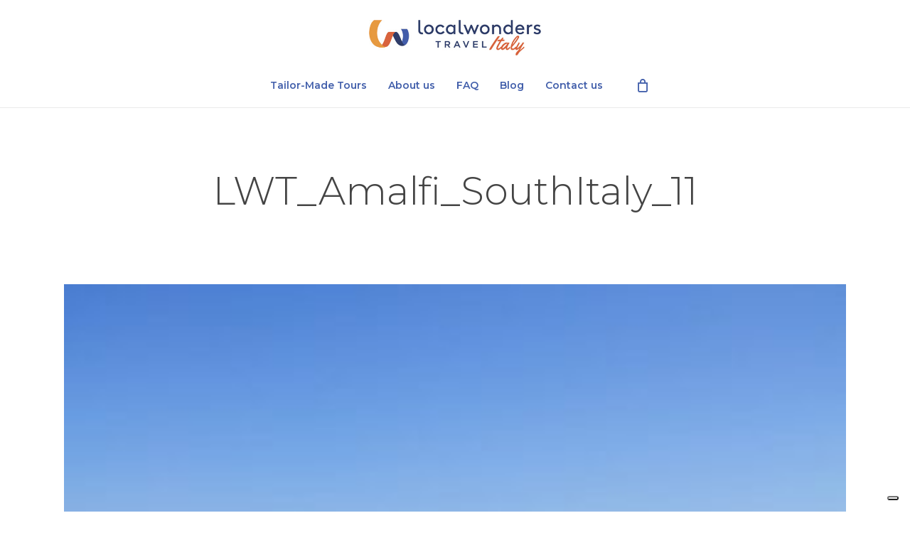

--- FILE ---
content_type: text/html; charset=utf-8
request_url: https://www.google.com/recaptcha/api2/anchor?ar=1&k=6Lc93IoUAAAAAMlMxCrcfcWVBpqgYKgVch-WVIkf&co=aHR0cHM6Ly9sb2NhbHdvbmRlcnN0cmF2ZWwuY29tOjQ0Mw..&hl=en&v=PoyoqOPhxBO7pBk68S4YbpHZ&size=invisible&anchor-ms=20000&execute-ms=30000&cb=ickl31kn28xf
body_size: 48686
content:
<!DOCTYPE HTML><html dir="ltr" lang="en"><head><meta http-equiv="Content-Type" content="text/html; charset=UTF-8">
<meta http-equiv="X-UA-Compatible" content="IE=edge">
<title>reCAPTCHA</title>
<style type="text/css">
/* cyrillic-ext */
@font-face {
  font-family: 'Roboto';
  font-style: normal;
  font-weight: 400;
  font-stretch: 100%;
  src: url(//fonts.gstatic.com/s/roboto/v48/KFO7CnqEu92Fr1ME7kSn66aGLdTylUAMa3GUBHMdazTgWw.woff2) format('woff2');
  unicode-range: U+0460-052F, U+1C80-1C8A, U+20B4, U+2DE0-2DFF, U+A640-A69F, U+FE2E-FE2F;
}
/* cyrillic */
@font-face {
  font-family: 'Roboto';
  font-style: normal;
  font-weight: 400;
  font-stretch: 100%;
  src: url(//fonts.gstatic.com/s/roboto/v48/KFO7CnqEu92Fr1ME7kSn66aGLdTylUAMa3iUBHMdazTgWw.woff2) format('woff2');
  unicode-range: U+0301, U+0400-045F, U+0490-0491, U+04B0-04B1, U+2116;
}
/* greek-ext */
@font-face {
  font-family: 'Roboto';
  font-style: normal;
  font-weight: 400;
  font-stretch: 100%;
  src: url(//fonts.gstatic.com/s/roboto/v48/KFO7CnqEu92Fr1ME7kSn66aGLdTylUAMa3CUBHMdazTgWw.woff2) format('woff2');
  unicode-range: U+1F00-1FFF;
}
/* greek */
@font-face {
  font-family: 'Roboto';
  font-style: normal;
  font-weight: 400;
  font-stretch: 100%;
  src: url(//fonts.gstatic.com/s/roboto/v48/KFO7CnqEu92Fr1ME7kSn66aGLdTylUAMa3-UBHMdazTgWw.woff2) format('woff2');
  unicode-range: U+0370-0377, U+037A-037F, U+0384-038A, U+038C, U+038E-03A1, U+03A3-03FF;
}
/* math */
@font-face {
  font-family: 'Roboto';
  font-style: normal;
  font-weight: 400;
  font-stretch: 100%;
  src: url(//fonts.gstatic.com/s/roboto/v48/KFO7CnqEu92Fr1ME7kSn66aGLdTylUAMawCUBHMdazTgWw.woff2) format('woff2');
  unicode-range: U+0302-0303, U+0305, U+0307-0308, U+0310, U+0312, U+0315, U+031A, U+0326-0327, U+032C, U+032F-0330, U+0332-0333, U+0338, U+033A, U+0346, U+034D, U+0391-03A1, U+03A3-03A9, U+03B1-03C9, U+03D1, U+03D5-03D6, U+03F0-03F1, U+03F4-03F5, U+2016-2017, U+2034-2038, U+203C, U+2040, U+2043, U+2047, U+2050, U+2057, U+205F, U+2070-2071, U+2074-208E, U+2090-209C, U+20D0-20DC, U+20E1, U+20E5-20EF, U+2100-2112, U+2114-2115, U+2117-2121, U+2123-214F, U+2190, U+2192, U+2194-21AE, U+21B0-21E5, U+21F1-21F2, U+21F4-2211, U+2213-2214, U+2216-22FF, U+2308-230B, U+2310, U+2319, U+231C-2321, U+2336-237A, U+237C, U+2395, U+239B-23B7, U+23D0, U+23DC-23E1, U+2474-2475, U+25AF, U+25B3, U+25B7, U+25BD, U+25C1, U+25CA, U+25CC, U+25FB, U+266D-266F, U+27C0-27FF, U+2900-2AFF, U+2B0E-2B11, U+2B30-2B4C, U+2BFE, U+3030, U+FF5B, U+FF5D, U+1D400-1D7FF, U+1EE00-1EEFF;
}
/* symbols */
@font-face {
  font-family: 'Roboto';
  font-style: normal;
  font-weight: 400;
  font-stretch: 100%;
  src: url(//fonts.gstatic.com/s/roboto/v48/KFO7CnqEu92Fr1ME7kSn66aGLdTylUAMaxKUBHMdazTgWw.woff2) format('woff2');
  unicode-range: U+0001-000C, U+000E-001F, U+007F-009F, U+20DD-20E0, U+20E2-20E4, U+2150-218F, U+2190, U+2192, U+2194-2199, U+21AF, U+21E6-21F0, U+21F3, U+2218-2219, U+2299, U+22C4-22C6, U+2300-243F, U+2440-244A, U+2460-24FF, U+25A0-27BF, U+2800-28FF, U+2921-2922, U+2981, U+29BF, U+29EB, U+2B00-2BFF, U+4DC0-4DFF, U+FFF9-FFFB, U+10140-1018E, U+10190-1019C, U+101A0, U+101D0-101FD, U+102E0-102FB, U+10E60-10E7E, U+1D2C0-1D2D3, U+1D2E0-1D37F, U+1F000-1F0FF, U+1F100-1F1AD, U+1F1E6-1F1FF, U+1F30D-1F30F, U+1F315, U+1F31C, U+1F31E, U+1F320-1F32C, U+1F336, U+1F378, U+1F37D, U+1F382, U+1F393-1F39F, U+1F3A7-1F3A8, U+1F3AC-1F3AF, U+1F3C2, U+1F3C4-1F3C6, U+1F3CA-1F3CE, U+1F3D4-1F3E0, U+1F3ED, U+1F3F1-1F3F3, U+1F3F5-1F3F7, U+1F408, U+1F415, U+1F41F, U+1F426, U+1F43F, U+1F441-1F442, U+1F444, U+1F446-1F449, U+1F44C-1F44E, U+1F453, U+1F46A, U+1F47D, U+1F4A3, U+1F4B0, U+1F4B3, U+1F4B9, U+1F4BB, U+1F4BF, U+1F4C8-1F4CB, U+1F4D6, U+1F4DA, U+1F4DF, U+1F4E3-1F4E6, U+1F4EA-1F4ED, U+1F4F7, U+1F4F9-1F4FB, U+1F4FD-1F4FE, U+1F503, U+1F507-1F50B, U+1F50D, U+1F512-1F513, U+1F53E-1F54A, U+1F54F-1F5FA, U+1F610, U+1F650-1F67F, U+1F687, U+1F68D, U+1F691, U+1F694, U+1F698, U+1F6AD, U+1F6B2, U+1F6B9-1F6BA, U+1F6BC, U+1F6C6-1F6CF, U+1F6D3-1F6D7, U+1F6E0-1F6EA, U+1F6F0-1F6F3, U+1F6F7-1F6FC, U+1F700-1F7FF, U+1F800-1F80B, U+1F810-1F847, U+1F850-1F859, U+1F860-1F887, U+1F890-1F8AD, U+1F8B0-1F8BB, U+1F8C0-1F8C1, U+1F900-1F90B, U+1F93B, U+1F946, U+1F984, U+1F996, U+1F9E9, U+1FA00-1FA6F, U+1FA70-1FA7C, U+1FA80-1FA89, U+1FA8F-1FAC6, U+1FACE-1FADC, U+1FADF-1FAE9, U+1FAF0-1FAF8, U+1FB00-1FBFF;
}
/* vietnamese */
@font-face {
  font-family: 'Roboto';
  font-style: normal;
  font-weight: 400;
  font-stretch: 100%;
  src: url(//fonts.gstatic.com/s/roboto/v48/KFO7CnqEu92Fr1ME7kSn66aGLdTylUAMa3OUBHMdazTgWw.woff2) format('woff2');
  unicode-range: U+0102-0103, U+0110-0111, U+0128-0129, U+0168-0169, U+01A0-01A1, U+01AF-01B0, U+0300-0301, U+0303-0304, U+0308-0309, U+0323, U+0329, U+1EA0-1EF9, U+20AB;
}
/* latin-ext */
@font-face {
  font-family: 'Roboto';
  font-style: normal;
  font-weight: 400;
  font-stretch: 100%;
  src: url(//fonts.gstatic.com/s/roboto/v48/KFO7CnqEu92Fr1ME7kSn66aGLdTylUAMa3KUBHMdazTgWw.woff2) format('woff2');
  unicode-range: U+0100-02BA, U+02BD-02C5, U+02C7-02CC, U+02CE-02D7, U+02DD-02FF, U+0304, U+0308, U+0329, U+1D00-1DBF, U+1E00-1E9F, U+1EF2-1EFF, U+2020, U+20A0-20AB, U+20AD-20C0, U+2113, U+2C60-2C7F, U+A720-A7FF;
}
/* latin */
@font-face {
  font-family: 'Roboto';
  font-style: normal;
  font-weight: 400;
  font-stretch: 100%;
  src: url(//fonts.gstatic.com/s/roboto/v48/KFO7CnqEu92Fr1ME7kSn66aGLdTylUAMa3yUBHMdazQ.woff2) format('woff2');
  unicode-range: U+0000-00FF, U+0131, U+0152-0153, U+02BB-02BC, U+02C6, U+02DA, U+02DC, U+0304, U+0308, U+0329, U+2000-206F, U+20AC, U+2122, U+2191, U+2193, U+2212, U+2215, U+FEFF, U+FFFD;
}
/* cyrillic-ext */
@font-face {
  font-family: 'Roboto';
  font-style: normal;
  font-weight: 500;
  font-stretch: 100%;
  src: url(//fonts.gstatic.com/s/roboto/v48/KFO7CnqEu92Fr1ME7kSn66aGLdTylUAMa3GUBHMdazTgWw.woff2) format('woff2');
  unicode-range: U+0460-052F, U+1C80-1C8A, U+20B4, U+2DE0-2DFF, U+A640-A69F, U+FE2E-FE2F;
}
/* cyrillic */
@font-face {
  font-family: 'Roboto';
  font-style: normal;
  font-weight: 500;
  font-stretch: 100%;
  src: url(//fonts.gstatic.com/s/roboto/v48/KFO7CnqEu92Fr1ME7kSn66aGLdTylUAMa3iUBHMdazTgWw.woff2) format('woff2');
  unicode-range: U+0301, U+0400-045F, U+0490-0491, U+04B0-04B1, U+2116;
}
/* greek-ext */
@font-face {
  font-family: 'Roboto';
  font-style: normal;
  font-weight: 500;
  font-stretch: 100%;
  src: url(//fonts.gstatic.com/s/roboto/v48/KFO7CnqEu92Fr1ME7kSn66aGLdTylUAMa3CUBHMdazTgWw.woff2) format('woff2');
  unicode-range: U+1F00-1FFF;
}
/* greek */
@font-face {
  font-family: 'Roboto';
  font-style: normal;
  font-weight: 500;
  font-stretch: 100%;
  src: url(//fonts.gstatic.com/s/roboto/v48/KFO7CnqEu92Fr1ME7kSn66aGLdTylUAMa3-UBHMdazTgWw.woff2) format('woff2');
  unicode-range: U+0370-0377, U+037A-037F, U+0384-038A, U+038C, U+038E-03A1, U+03A3-03FF;
}
/* math */
@font-face {
  font-family: 'Roboto';
  font-style: normal;
  font-weight: 500;
  font-stretch: 100%;
  src: url(//fonts.gstatic.com/s/roboto/v48/KFO7CnqEu92Fr1ME7kSn66aGLdTylUAMawCUBHMdazTgWw.woff2) format('woff2');
  unicode-range: U+0302-0303, U+0305, U+0307-0308, U+0310, U+0312, U+0315, U+031A, U+0326-0327, U+032C, U+032F-0330, U+0332-0333, U+0338, U+033A, U+0346, U+034D, U+0391-03A1, U+03A3-03A9, U+03B1-03C9, U+03D1, U+03D5-03D6, U+03F0-03F1, U+03F4-03F5, U+2016-2017, U+2034-2038, U+203C, U+2040, U+2043, U+2047, U+2050, U+2057, U+205F, U+2070-2071, U+2074-208E, U+2090-209C, U+20D0-20DC, U+20E1, U+20E5-20EF, U+2100-2112, U+2114-2115, U+2117-2121, U+2123-214F, U+2190, U+2192, U+2194-21AE, U+21B0-21E5, U+21F1-21F2, U+21F4-2211, U+2213-2214, U+2216-22FF, U+2308-230B, U+2310, U+2319, U+231C-2321, U+2336-237A, U+237C, U+2395, U+239B-23B7, U+23D0, U+23DC-23E1, U+2474-2475, U+25AF, U+25B3, U+25B7, U+25BD, U+25C1, U+25CA, U+25CC, U+25FB, U+266D-266F, U+27C0-27FF, U+2900-2AFF, U+2B0E-2B11, U+2B30-2B4C, U+2BFE, U+3030, U+FF5B, U+FF5D, U+1D400-1D7FF, U+1EE00-1EEFF;
}
/* symbols */
@font-face {
  font-family: 'Roboto';
  font-style: normal;
  font-weight: 500;
  font-stretch: 100%;
  src: url(//fonts.gstatic.com/s/roboto/v48/KFO7CnqEu92Fr1ME7kSn66aGLdTylUAMaxKUBHMdazTgWw.woff2) format('woff2');
  unicode-range: U+0001-000C, U+000E-001F, U+007F-009F, U+20DD-20E0, U+20E2-20E4, U+2150-218F, U+2190, U+2192, U+2194-2199, U+21AF, U+21E6-21F0, U+21F3, U+2218-2219, U+2299, U+22C4-22C6, U+2300-243F, U+2440-244A, U+2460-24FF, U+25A0-27BF, U+2800-28FF, U+2921-2922, U+2981, U+29BF, U+29EB, U+2B00-2BFF, U+4DC0-4DFF, U+FFF9-FFFB, U+10140-1018E, U+10190-1019C, U+101A0, U+101D0-101FD, U+102E0-102FB, U+10E60-10E7E, U+1D2C0-1D2D3, U+1D2E0-1D37F, U+1F000-1F0FF, U+1F100-1F1AD, U+1F1E6-1F1FF, U+1F30D-1F30F, U+1F315, U+1F31C, U+1F31E, U+1F320-1F32C, U+1F336, U+1F378, U+1F37D, U+1F382, U+1F393-1F39F, U+1F3A7-1F3A8, U+1F3AC-1F3AF, U+1F3C2, U+1F3C4-1F3C6, U+1F3CA-1F3CE, U+1F3D4-1F3E0, U+1F3ED, U+1F3F1-1F3F3, U+1F3F5-1F3F7, U+1F408, U+1F415, U+1F41F, U+1F426, U+1F43F, U+1F441-1F442, U+1F444, U+1F446-1F449, U+1F44C-1F44E, U+1F453, U+1F46A, U+1F47D, U+1F4A3, U+1F4B0, U+1F4B3, U+1F4B9, U+1F4BB, U+1F4BF, U+1F4C8-1F4CB, U+1F4D6, U+1F4DA, U+1F4DF, U+1F4E3-1F4E6, U+1F4EA-1F4ED, U+1F4F7, U+1F4F9-1F4FB, U+1F4FD-1F4FE, U+1F503, U+1F507-1F50B, U+1F50D, U+1F512-1F513, U+1F53E-1F54A, U+1F54F-1F5FA, U+1F610, U+1F650-1F67F, U+1F687, U+1F68D, U+1F691, U+1F694, U+1F698, U+1F6AD, U+1F6B2, U+1F6B9-1F6BA, U+1F6BC, U+1F6C6-1F6CF, U+1F6D3-1F6D7, U+1F6E0-1F6EA, U+1F6F0-1F6F3, U+1F6F7-1F6FC, U+1F700-1F7FF, U+1F800-1F80B, U+1F810-1F847, U+1F850-1F859, U+1F860-1F887, U+1F890-1F8AD, U+1F8B0-1F8BB, U+1F8C0-1F8C1, U+1F900-1F90B, U+1F93B, U+1F946, U+1F984, U+1F996, U+1F9E9, U+1FA00-1FA6F, U+1FA70-1FA7C, U+1FA80-1FA89, U+1FA8F-1FAC6, U+1FACE-1FADC, U+1FADF-1FAE9, U+1FAF0-1FAF8, U+1FB00-1FBFF;
}
/* vietnamese */
@font-face {
  font-family: 'Roboto';
  font-style: normal;
  font-weight: 500;
  font-stretch: 100%;
  src: url(//fonts.gstatic.com/s/roboto/v48/KFO7CnqEu92Fr1ME7kSn66aGLdTylUAMa3OUBHMdazTgWw.woff2) format('woff2');
  unicode-range: U+0102-0103, U+0110-0111, U+0128-0129, U+0168-0169, U+01A0-01A1, U+01AF-01B0, U+0300-0301, U+0303-0304, U+0308-0309, U+0323, U+0329, U+1EA0-1EF9, U+20AB;
}
/* latin-ext */
@font-face {
  font-family: 'Roboto';
  font-style: normal;
  font-weight: 500;
  font-stretch: 100%;
  src: url(//fonts.gstatic.com/s/roboto/v48/KFO7CnqEu92Fr1ME7kSn66aGLdTylUAMa3KUBHMdazTgWw.woff2) format('woff2');
  unicode-range: U+0100-02BA, U+02BD-02C5, U+02C7-02CC, U+02CE-02D7, U+02DD-02FF, U+0304, U+0308, U+0329, U+1D00-1DBF, U+1E00-1E9F, U+1EF2-1EFF, U+2020, U+20A0-20AB, U+20AD-20C0, U+2113, U+2C60-2C7F, U+A720-A7FF;
}
/* latin */
@font-face {
  font-family: 'Roboto';
  font-style: normal;
  font-weight: 500;
  font-stretch: 100%;
  src: url(//fonts.gstatic.com/s/roboto/v48/KFO7CnqEu92Fr1ME7kSn66aGLdTylUAMa3yUBHMdazQ.woff2) format('woff2');
  unicode-range: U+0000-00FF, U+0131, U+0152-0153, U+02BB-02BC, U+02C6, U+02DA, U+02DC, U+0304, U+0308, U+0329, U+2000-206F, U+20AC, U+2122, U+2191, U+2193, U+2212, U+2215, U+FEFF, U+FFFD;
}
/* cyrillic-ext */
@font-face {
  font-family: 'Roboto';
  font-style: normal;
  font-weight: 900;
  font-stretch: 100%;
  src: url(//fonts.gstatic.com/s/roboto/v48/KFO7CnqEu92Fr1ME7kSn66aGLdTylUAMa3GUBHMdazTgWw.woff2) format('woff2');
  unicode-range: U+0460-052F, U+1C80-1C8A, U+20B4, U+2DE0-2DFF, U+A640-A69F, U+FE2E-FE2F;
}
/* cyrillic */
@font-face {
  font-family: 'Roboto';
  font-style: normal;
  font-weight: 900;
  font-stretch: 100%;
  src: url(//fonts.gstatic.com/s/roboto/v48/KFO7CnqEu92Fr1ME7kSn66aGLdTylUAMa3iUBHMdazTgWw.woff2) format('woff2');
  unicode-range: U+0301, U+0400-045F, U+0490-0491, U+04B0-04B1, U+2116;
}
/* greek-ext */
@font-face {
  font-family: 'Roboto';
  font-style: normal;
  font-weight: 900;
  font-stretch: 100%;
  src: url(//fonts.gstatic.com/s/roboto/v48/KFO7CnqEu92Fr1ME7kSn66aGLdTylUAMa3CUBHMdazTgWw.woff2) format('woff2');
  unicode-range: U+1F00-1FFF;
}
/* greek */
@font-face {
  font-family: 'Roboto';
  font-style: normal;
  font-weight: 900;
  font-stretch: 100%;
  src: url(//fonts.gstatic.com/s/roboto/v48/KFO7CnqEu92Fr1ME7kSn66aGLdTylUAMa3-UBHMdazTgWw.woff2) format('woff2');
  unicode-range: U+0370-0377, U+037A-037F, U+0384-038A, U+038C, U+038E-03A1, U+03A3-03FF;
}
/* math */
@font-face {
  font-family: 'Roboto';
  font-style: normal;
  font-weight: 900;
  font-stretch: 100%;
  src: url(//fonts.gstatic.com/s/roboto/v48/KFO7CnqEu92Fr1ME7kSn66aGLdTylUAMawCUBHMdazTgWw.woff2) format('woff2');
  unicode-range: U+0302-0303, U+0305, U+0307-0308, U+0310, U+0312, U+0315, U+031A, U+0326-0327, U+032C, U+032F-0330, U+0332-0333, U+0338, U+033A, U+0346, U+034D, U+0391-03A1, U+03A3-03A9, U+03B1-03C9, U+03D1, U+03D5-03D6, U+03F0-03F1, U+03F4-03F5, U+2016-2017, U+2034-2038, U+203C, U+2040, U+2043, U+2047, U+2050, U+2057, U+205F, U+2070-2071, U+2074-208E, U+2090-209C, U+20D0-20DC, U+20E1, U+20E5-20EF, U+2100-2112, U+2114-2115, U+2117-2121, U+2123-214F, U+2190, U+2192, U+2194-21AE, U+21B0-21E5, U+21F1-21F2, U+21F4-2211, U+2213-2214, U+2216-22FF, U+2308-230B, U+2310, U+2319, U+231C-2321, U+2336-237A, U+237C, U+2395, U+239B-23B7, U+23D0, U+23DC-23E1, U+2474-2475, U+25AF, U+25B3, U+25B7, U+25BD, U+25C1, U+25CA, U+25CC, U+25FB, U+266D-266F, U+27C0-27FF, U+2900-2AFF, U+2B0E-2B11, U+2B30-2B4C, U+2BFE, U+3030, U+FF5B, U+FF5D, U+1D400-1D7FF, U+1EE00-1EEFF;
}
/* symbols */
@font-face {
  font-family: 'Roboto';
  font-style: normal;
  font-weight: 900;
  font-stretch: 100%;
  src: url(//fonts.gstatic.com/s/roboto/v48/KFO7CnqEu92Fr1ME7kSn66aGLdTylUAMaxKUBHMdazTgWw.woff2) format('woff2');
  unicode-range: U+0001-000C, U+000E-001F, U+007F-009F, U+20DD-20E0, U+20E2-20E4, U+2150-218F, U+2190, U+2192, U+2194-2199, U+21AF, U+21E6-21F0, U+21F3, U+2218-2219, U+2299, U+22C4-22C6, U+2300-243F, U+2440-244A, U+2460-24FF, U+25A0-27BF, U+2800-28FF, U+2921-2922, U+2981, U+29BF, U+29EB, U+2B00-2BFF, U+4DC0-4DFF, U+FFF9-FFFB, U+10140-1018E, U+10190-1019C, U+101A0, U+101D0-101FD, U+102E0-102FB, U+10E60-10E7E, U+1D2C0-1D2D3, U+1D2E0-1D37F, U+1F000-1F0FF, U+1F100-1F1AD, U+1F1E6-1F1FF, U+1F30D-1F30F, U+1F315, U+1F31C, U+1F31E, U+1F320-1F32C, U+1F336, U+1F378, U+1F37D, U+1F382, U+1F393-1F39F, U+1F3A7-1F3A8, U+1F3AC-1F3AF, U+1F3C2, U+1F3C4-1F3C6, U+1F3CA-1F3CE, U+1F3D4-1F3E0, U+1F3ED, U+1F3F1-1F3F3, U+1F3F5-1F3F7, U+1F408, U+1F415, U+1F41F, U+1F426, U+1F43F, U+1F441-1F442, U+1F444, U+1F446-1F449, U+1F44C-1F44E, U+1F453, U+1F46A, U+1F47D, U+1F4A3, U+1F4B0, U+1F4B3, U+1F4B9, U+1F4BB, U+1F4BF, U+1F4C8-1F4CB, U+1F4D6, U+1F4DA, U+1F4DF, U+1F4E3-1F4E6, U+1F4EA-1F4ED, U+1F4F7, U+1F4F9-1F4FB, U+1F4FD-1F4FE, U+1F503, U+1F507-1F50B, U+1F50D, U+1F512-1F513, U+1F53E-1F54A, U+1F54F-1F5FA, U+1F610, U+1F650-1F67F, U+1F687, U+1F68D, U+1F691, U+1F694, U+1F698, U+1F6AD, U+1F6B2, U+1F6B9-1F6BA, U+1F6BC, U+1F6C6-1F6CF, U+1F6D3-1F6D7, U+1F6E0-1F6EA, U+1F6F0-1F6F3, U+1F6F7-1F6FC, U+1F700-1F7FF, U+1F800-1F80B, U+1F810-1F847, U+1F850-1F859, U+1F860-1F887, U+1F890-1F8AD, U+1F8B0-1F8BB, U+1F8C0-1F8C1, U+1F900-1F90B, U+1F93B, U+1F946, U+1F984, U+1F996, U+1F9E9, U+1FA00-1FA6F, U+1FA70-1FA7C, U+1FA80-1FA89, U+1FA8F-1FAC6, U+1FACE-1FADC, U+1FADF-1FAE9, U+1FAF0-1FAF8, U+1FB00-1FBFF;
}
/* vietnamese */
@font-face {
  font-family: 'Roboto';
  font-style: normal;
  font-weight: 900;
  font-stretch: 100%;
  src: url(//fonts.gstatic.com/s/roboto/v48/KFO7CnqEu92Fr1ME7kSn66aGLdTylUAMa3OUBHMdazTgWw.woff2) format('woff2');
  unicode-range: U+0102-0103, U+0110-0111, U+0128-0129, U+0168-0169, U+01A0-01A1, U+01AF-01B0, U+0300-0301, U+0303-0304, U+0308-0309, U+0323, U+0329, U+1EA0-1EF9, U+20AB;
}
/* latin-ext */
@font-face {
  font-family: 'Roboto';
  font-style: normal;
  font-weight: 900;
  font-stretch: 100%;
  src: url(//fonts.gstatic.com/s/roboto/v48/KFO7CnqEu92Fr1ME7kSn66aGLdTylUAMa3KUBHMdazTgWw.woff2) format('woff2');
  unicode-range: U+0100-02BA, U+02BD-02C5, U+02C7-02CC, U+02CE-02D7, U+02DD-02FF, U+0304, U+0308, U+0329, U+1D00-1DBF, U+1E00-1E9F, U+1EF2-1EFF, U+2020, U+20A0-20AB, U+20AD-20C0, U+2113, U+2C60-2C7F, U+A720-A7FF;
}
/* latin */
@font-face {
  font-family: 'Roboto';
  font-style: normal;
  font-weight: 900;
  font-stretch: 100%;
  src: url(//fonts.gstatic.com/s/roboto/v48/KFO7CnqEu92Fr1ME7kSn66aGLdTylUAMa3yUBHMdazQ.woff2) format('woff2');
  unicode-range: U+0000-00FF, U+0131, U+0152-0153, U+02BB-02BC, U+02C6, U+02DA, U+02DC, U+0304, U+0308, U+0329, U+2000-206F, U+20AC, U+2122, U+2191, U+2193, U+2212, U+2215, U+FEFF, U+FFFD;
}

</style>
<link rel="stylesheet" type="text/css" href="https://www.gstatic.com/recaptcha/releases/PoyoqOPhxBO7pBk68S4YbpHZ/styles__ltr.css">
<script nonce="n5hnohX_cJFzOyDcTwUWhQ" type="text/javascript">window['__recaptcha_api'] = 'https://www.google.com/recaptcha/api2/';</script>
<script type="text/javascript" src="https://www.gstatic.com/recaptcha/releases/PoyoqOPhxBO7pBk68S4YbpHZ/recaptcha__en.js" nonce="n5hnohX_cJFzOyDcTwUWhQ">
      
    </script></head>
<body><div id="rc-anchor-alert" class="rc-anchor-alert"></div>
<input type="hidden" id="recaptcha-token" value="[base64]">
<script type="text/javascript" nonce="n5hnohX_cJFzOyDcTwUWhQ">
      recaptcha.anchor.Main.init("[\x22ainput\x22,[\x22bgdata\x22,\x22\x22,\[base64]/[base64]/[base64]/[base64]/[base64]/[base64]/[base64]/[base64]/[base64]/[base64]\\u003d\x22,\[base64]\x22,\x22wohtARDDkMKVIkBcw5DCgMKLbMOLGRnCjnTCvTM2T8K2QMOtT8O+B8OrZsORMcKSw6DCkh3DpE7DhsKCb27CvVfCtMKeYcKrwqzDkMOGw6Faw4jCvW01H27CusKiw7LDgTnDq8Kywo8RDcOKEMOje8KWw6Vnw47DonXDuH/Cvm3DjTTDlQvDtsOcwrxtw7TCtcOSwqRHwpZjwrs/wr8bw6fDgMKtSArDrgHCnT7Cj8OwesO/TcK7MMOYZ8OrEMKaOiZHXAHCp8KZD8OQwo0fLhILKcOxwqhNGcO1NcO+KsKlwpvDucO0wo8gXcOwDyrClCzDpkHCkmDCvEdhwrUSSU4qTMKqwqzDg2fDlgkJw5fCpGLDqMOye8K6wpdpwo/Dq8KPwqodwpnCrsKiw5x9w4Z2wobDtcOew5/CkzTDswrCi8ObWSTCnMKlMMOwwqHCg2zDkcKIw79pb8Ksw5UXE8OJSsKPwpYYE8Kew7PDm8O9SijCuFbDhUY8wqQkS1tsOwTDuUXCh8OoCxxfw5EcwrBlw6vDq8Kdw70aCMK5w45pwrQqwo3CoR/DrUnCrMK4w7DDm0/CjsO7woDCuyPCusOHV8K2AirChTrCsFnDtMOCGlpbwpvDlcOew7ZMZh1ewoPDhnnDgMKJShDCpMOWw4zCgsKEwrvCjcKfwqsYwp3CiFvClh/Cs0DDvcKvDArDgsKbLsOuQMOCBUllw6PCg13DkCglw5zCgsODwqFPPcKoCzB/JMKYw4U+wrPCosOJEsKtfwp1wq7Dn33Dvlw2NDfDmcOswo5vw5ZSwq/CjETCp8O5b8O2woo4OMOcEsK0w7DDhm8jNMO7TVzCqizDkS86TsOsw7bDvGosaMKQwqx0NsOSfxbCoMKOGcKDUMOqMibCvsO3N8OiBXM3THTDksKeC8KGwp1KHXZmw7QTRsKpw63Dq8O2OMK4wrhDZ2/[base64]/DvsOuwp1TCMKjwpEbB8KKbgdQw6TCs8OtwqzDrhA3cH90Q8KPwpLDuDZWw5cHXcOXwp9wTMKew43DoWhowq0DwqJ1wqo+wp/CoVHCkMK0DwXCu0/[base64]/Ch8KYJh3CpxxXb8KIw7fCocKcEsORJcKTBA3DgMOzwrXDv2bDk0ptbsKTw7vDjcOtw5Vvw70qw6fCrXTDkBhdJsOcw5zCg8K+czlXTsKcw55JwoLDsF3CisKmTkALwoQ/[base64]/wojCk0DCqnUeEiTDvMKNEWfDtMKJfnXCsioKcMKncFrDr8K5wqzDrVw9ecKITcOMwoIMworCocODYx09wrbCpMOqwqQjdi7DjcKuw5VFw7LCg8OSFMO/UyMIwofCu8OOw6lhwpjChl3CgSIVU8KCwrsxWEAiB8OJdMOKwpHDiMKlwr/[base64]/ClsKpdREcw68VN8OOJsKQfjLDhMKCwqxjBxnDhMOJNsKbw5gzwo7DkgjCuhjCiyZRw6Q4wpvDmMOtwo42Dm3CksOgw5bDuR5Xw6DDv8OBXMKEwoXDvxbDtsK7wrXCg8Oqw7/[base64]/CgUfDsizCvUR2w69uQxgwNMKVb8KHDjV0ADdxDcONwozDuw3ClsOXw7LDnVjCucKUwrwWOVTCicKWM8KxU0Z/w7N8wqHCp8KowqXChMKLw5dfeMOHw7tMV8OoE01NUELCkWrClDDDocKtwrTCi8KUwqvCsy1rHsOKFifDgcKmwpl3EVXDq3DDlWbDksK/[base64]/DocKSw6vCrsKjZ8KYHkbCuVFxw6VKw7zCocKKwpjClMKuWcKcw4JXwqYBwq7CnsOETWhEal5/woBQwqwjwqPDusKbwozClV3DhTXDkcOKLBnCmMOTTcOHfcODcMOjPnjDu8OuwqZiwpHDg2o0AT3Cn8OVw4kPAsOAZlPCozTDkVMKwppSQiZhwp4UR8KSRkbCsRLCvsOlw7lswr47w7rCv1XDjMKvwrtRwoB5woZ2wo0IaQ/CmsO+wqIoBsK/WMO5wrFZXVxPNRozLMKDw7gwwpvDmU5NwoTDgUI8e8K/J8OxXcK9eMO3w4paCMOww6IuwpnDrQZcwqksPcKSwpJyDylYwoQdDWDDlkpbwoJzCcOTw6/[base64]/Cg8O+eAwpAlBxAcKzbMOKGkvCiDw3R8KeKcO8Snk8w77DmcKxXsOGw6ZjREHDg0UsZEjDhMKMw67DvSPCly/[base64]/LsOjYMO5H8KWwp1kbGnCtljDpV/CncOAwopmXTzDs8K8w7zClsKRwpbCr8Oxw6l9VMOZPU0Twr3DjMKxXDXClAJOMMKZelvCo8KLw5U5D8O1w7tUw5XDmcO1EUgzw57CucKoOUUuw7nDigrDqHfDrsOdE8K3My8jwoHDpTzDtw7DqSl5w5F4HsOjwp/Dmjprwq1swqwoRsOUwpQJOSjDvG/[base64]/w5rDs8KbwpPCjGxgwr4+PcKCwogewrtRw5vCvgvDoMOAfmTCisOPbWzDr8OrbjhcMcORR8KBwqTCjsOBw7vDk2woD2nCssK5wp9dw4jChUzCpMOtw57CpsOFw7AFwqPCvsOJGx3DpC5mIQfDvCJFw5xzAnPDhGjCu8KSOGLDocKtwolENiR/WMKKb8Kuwo7Dn8KBwpDCkHMvcFTCkMOGLcKJwph6fCHChcKkwqvCoC8xZ0vCvsOtVcOewrLDiAIdwr4Zwr/Do8KybMO6wpzCtxrCl2QJw4HDhw9twrbDmsK1w6XCu8K6WcOrwofChUvCj2fCgmEmw4jDkGzCuMKfHHobQ8O9w5jChjltIT3DusOgDsKDwpfDmC3DnsOkNMOZMmFITcOCYcO/YyEPQcOUH8KfwpzChcOdwrbDogQbw6Naw6DCkMOIJsKUXcKyE8ODKsOjesK3w6jCo2PCikjDh11iY8Kmwp7Ch8OkworCocKwYMOlwrHDv1EVDS/[base64]/DvcKawrnDkFZOw6MFw4LCjU3Cm8KiWMOGw6XDp8KgwoHCmxFHw4rDnwVsw7zCk8OFwqzCvGt1wpvCj1TCu8KTB8KmwpvCsm0iwqV3VkDCmMKOwowpwpVFU0dSw6/DokVQwphUw4/[base64]/DshXCucOLwpN1TsOcTUZDD8KeccK/QSxbeVnClgvDj8KPw5LDrRx8wooacUQFw44TwpBUwpnCin/Csm5Ew50gYm/[base64]/CiMKzwqkwFTbCoMOOQUcIacO7wosyw7s4wqTCqnBBwqYKwqDCphYVc3gCL2LCmsO9RsK1YzIew79yMcO2wokkEsKDwrYuwrPDkngHY8KyGm9FO8OCcmHDkXPCnMODRQ/DjzgJwrBVDDkRw5XClj7Cs0kLGk4ew5LDpzZDwrVRwoFjwqhtLcKiw6vDinrDssOyw5zDhcOywppgZMOcw7MGw7Mzwo0lWsOaKcO6wrzDjcOsw77Di3/Ck8Ofw7vDv8KxwqVgJTQpwpPDnHnDh8KuIV88P8KuECsawr3DncOQw7nCj2tKwp5lw5dMwofCu8K4CkU8w4fDmMOzV8OVw4pBPjfDucOsESkww6R/TMKXwoXDnyfCrlTCnMOKMWfDtMOjw4PCqsOmTkrCosOJw5MoakzCoMOlwpENwpzCnmggVmHDr3HCtsOJdlnCj8OfDQJiOMOwcMObC8OHw5Yjw6LCm2txIsKsJsOuL8ObHcKjfRrCr23CgmbDhcKCBsObIcKtw7ZPKcOTW8Odw684woU5AGQwYcOLKTfCpcK/wrbDhsKPw6fCtsOJMsKfKMOuTMOIfcOqwoZAwpDCsgPCqCNZWWrCosKmTFvDgAJAWVrDoEQpwqQ6AsKDQG7CundiwpUtw7HCsQ/DncK8w7BSw7dyw4UbWWnDgsOiwpwaBmB3w4PCnxTCm8K8DMOzfcKiw4HCkglqKjtpawTCtVjDgD/DnkfDulQ0YREaVsKsLQbCqV3Co0bDuMKww7nDpMO4JMK9wqc7PcOfacOYwpLCnn/CrTlpB8KrwoowKX1wYmE1PsOaRnnDlsOJw5M9w5UKwqFRCnLDnjnCocK6w4vCiWhNw5bCulpTw7vDvSLDtw87axHDqsKrwrXCm8K2woIhw7XDmzHCrcOmw6zCmULCjD3CisOXSR9DC8OWwrxxwoPDh2Vqw4tPw7FKMsOHw7YdFyLCo8KwwpJ/wqkUXcKcTsKPwoEWwqIEw6QFw6fCuivCrsO/S3XCpWRzw7rDm8Olw7F3DyfDt8KEw6B6wpdyRRzCvGJuw7DCunIOw7Etw4jCogjCvsKkZUI8wrY0w7krfMONwpZxw4/DpMKKJAozNWpZRzQqHDzDg8KKYyJbwo3Dj8KIw7vDp8K1wotAw7rCrMKywrDDmsOIUVNrw5Q0JMOPwoHCiwjDvsOmwrEbwrxiRsOEUMKWN2bDv8Ksw4DDjRQmMhQaw4trD8KNw5/Du8OaekQkw610L8KBL0XCpcOHwpxFHcK4a3HDgsOPJ8KkJwolC8OSTiUZI1A4wpLDh8KDa8OJwpEHbx7ClHnDhsK+Shg8wro5BsOZcRjDqMOtXBlDw63DlMKcLhFuBsOowod4HVReC8OmOUjCmX/[base64]/CrMKewrHCjUzChsOVQMKDe8OYHg0uwrQ8HWEFwqk0wp3CisOlwoRRf1rDn8ONwovCjgHDi8OMwqYLRMOTwoZjC8OlOg/CiSAZwqZ3ZB/DnR7CjlnCg8OzbcOYLivDpMK8wqrDnGMFw53Ci8OXw4XDpMOlYcO3LExSG8KHwrhmHhXCpFvCkVfDtcOMIWYVwpViURlofcKnw5HCkMOyd2zCqCppaHkBJkPDulwUFB3DrRLDkDd6AG/Dq8Odwq7DlsKFwp/Cl0lPw6nDocK0wrczA8OYcsKqw6wjw65Uw4rDssOLwohULwBuFcK3ST8ew4Z0woB1Sj1PLzLCum/CucKnw6x/JBc+wp/Du8KZw4A7w7HCqcOpwqUhacONbFHDjjEhXlrDiG/CoMOywqAPwpsMJyo0wq/CkRtHdFZBR8Orw63DpyvDpcOJKMOPNxhbPVDCiF/CsMOAw5XCqxXCgcKVOsKvw5Uow4jCsMO8w4RBCcOTC8Ogw7bCkHRwKzvCmyDDpFvDmsKWQMOdBAUJw5x/CkDCi8KibMKWw5d7w7oKw6sGw6HDsMKZw43Dll89Dy7DtcOWw6bDjcO7woXDtj96wotZw4TDt1XCjcOFWsKawpzDhMKZAMOgSSYOCMO3w43Cig3DkMKeWcKCw4hcwoo0wrzDusOFwr/Dg3fCssKPL8Oywp/DrcKIYsKxw5oxw4Q4w7xuUsKAwpNtwpQaN1fCs2zDkMOydcOJw7jDgEDDpQh1IzDDl8K5w4XDm8OSwqrChsOAwpXCsT3DgmoXwrZiw7PDucKZwr/DsMO0wovCjg3DvMOFc2F9YwFGw6/CvRHDpMK2VcOWHcK4w4XCqsOfScK/w63CuQvDtMO0YsK3NgXConsmwolJwpZ+T8K3woDCuhkmwoh0MjBwwoDCl2HDicKLcMOpw7jDvw47UT/DqQRLSmbDs1Bxw5YqMMOHwpNsN8K9wocbwq0cIsKfGsKNw5nDi8KPwrIjDXbDqHnCrW8/cVojwoQ+wovCqMOfw5RibsO0w6/CghzCuxvDo3PCpsKcw51Ow5XDtMOBSMOnQ8KEwrYpwo4LNwnDgMO4wrrCrsKpLGLCo8KAwpPDpCs7wrQHw6kEw6xfS1hGw4TCgcKhTjkkw6dVbRJwL8KIcsOpw7NLfVfDksK/SVzCnzsjMcOEf3PCtcOBWsOsbz97cxHDmcKRelccw5/ClwzDj8OHIDjDqcKFAl5mw4h7wr8Yw7Usw7N5XMKoDV/DkMKFGMOkNE8BwpvCiBDCjsO8wowFw5I2IcOCwq5UwqRJwp3Du8Omwo8yESBRw5XDoMOgZ8KZX1HCrzEWw6HCpsK6wqpAFwQowobDoMO8WTpkwoPDnMKrXMOww6/[base64]/[base64]/[base64]/CjWnCk8OsZMOdwoBxw7hCw6ZOLMOyZ2zDhzlaw4XDssOmRHvCiztewrItG8O/w7fDrhfCtMKkTDTDuMKmdyLDmsO1IFTDmjXDv3t9SMKPw6Mmw4zDoy7CtcKQw7zDlMKcd8OpwqRrwqfDhMOVwp9Ew5LCqcKudcOkw4wKHcOMbw52w5/ClMKlwocPHnvDuGbChC4+WH5Dw4PCscKmwoHCrsKQdcKBw73Dsm88KsKMwrRmwqTCosKuPjfChsKow7TCmQVdw6fCiGVIwpt/DcKhw6YpFMO5E8OIMMOTf8KWw4XDpgfDr8OuU3IWJ1DDqsOgbcKOHiY8QgFSw7pTwqxPWcONw503ahtgJMO3QcOLw5bDpyvCjcOxwrTCtgLDoxvDj8K5OcOawrFlYcKGfsKUZyHDisOVwq3DhGhBwq3DosKscx/Dv8KXwqbCnxfDncKIeU0Cw4NaBMOyw5IYw7fDuWXDnzdEZ8K9woMjPcKIamTCqixvw6LCpsObCcKIwqrClnrDk8OuXhrCsjvDvcOTCcOYQMONw7/[base64]/Dr0glwrk8eV7CmsKjbCxAK8K/[base64]/wo4zMTzCjFHCpEwAw6t2w5XCtELCjsKnw5XChV3CphTDrD1AGcKwLsO8wol5aizDlMOzbsKawpbDj04Aw5/Cl8KVY3onwpF+csK5w5dlw57DvAHCo3bDgVHDujskw5NjPxTDrUDDg8Ktw49kKzzDpMKAVkUZwrvDsMOVw4XDvAcSMMK6wrsMw7A/GsKVLMOVSsOqwr4PF8KYXsKjTcOhw5zCmcKQW0tWdDlqHQVgwr9QwrHDn8KMWMOaVxLDsMKXfmMldsOGQMO0w6/CqcKWSgd4w73ClgDDg3HCjMOZwofDqzFHw68vCQHClSTDpcKKwrhfCBMhYD/DvlvChSvChMKcZMKPw4DCijMIwpnClcOBacKZFMO4wqQRGMKxNTgGdsO2woRbNQt/BMOzw7NnE2lnw4TDuVU2w4XDrsKoNMOIVHLDnVYnTWjDkEBpR8OvJcKiaMOIwpbDosOHFmo+csO/I2nDtsKQw4E/bHpDE8OcFgpUwrXClMKfYcOwAMKBw6XCicO4K8OITMKaw6nCmcO8wrpTw6TCiHcsSCFiaMKudMK4cXvDo8Ovw44fLCYIwpzCqcKBRcOjKjHDr8O9ZW4twr8hUMOeJsOUwpE/woc2NsOHw6lBwp48wr/Dp8OrJxcIAsOuRgrCoWTCjMO+wopYw6AUwpM3w7DDucOXw4fCsV3DrQ7Dk8OYRcK7Iz1kYl7DghTDucKVKnleQDtVL33CqDV3cUgPw5/ChcKMIcKWDyYZw7nDtCTDmAnDuMOBw4TCjDQINMO2wqkrZsKUXSPCi0zDqsKjwoVzwonDhFzCiMKKaGYvw7zDtsOmTsOpPMOYwpjDiWPDqGk3f0DCusOlwpjDhMKmEFLDusOlw4TCj2QDG2/ClMOJI8KSG3PDncOoCsOvJH/Di8KeCMOWXlDDtcKlGcKAw4EQw7sFwqPCk8OjRMKxw50qwolPYFDDqcO6fsOSw7PClsO6wro+w4vCqcODJkIXw4bCmsOiwo0Dw7/DgsKBw70FwoDCi3LDkXlMEgcBw7wZwqjDhETCujjChF5/Nm0cYMOsJsOXwpPClwnDhQXCrcOmX3t/[base64]/CrsKLL8KJwqZKGFVxBj1ewotkXArCl8KjCcO3aMKuQ8KGwpfCnMOhWFZ7FD7CvMOqdmjDgFXDgQ1cw558BsKXwrFvw5vCqX4yw7/Du8Kuw7hfM8K2wq/CmxXDksKVw6cKKAwJwpjCqcOVwqfCqhQCe0JFHEPCp8Kowq/CjMO5woZXw7gOw5vCm8OawqRFaFrCl3/Dk0ZqfH3DkcKdOsKUNU10w7HDmGo/VCjCsMKhwpEAZ8OGag53C0dTwpdfwoDCvcOow5DDqwFVwpbCqsOLw4/CqhkBfwJqwp3DsGljwowEPMK5QsOqTBZqw7PCnsOnUhVDbAjDtsOOX1PCgMOYahtQVzs8w6N1InbDq8KLRcORwoRfwqfCgMK6Z0/[base64]/DsMOWwpjCnUTDkCTCjFd2bcOhWMKKw5pwMD/DmVtXw5YpwpnCoCQzwpXDji7CjHdebW/DqQXDsxBAw7QXO8KtH8KEA0XDgsOHw4LDgcKGwpzCksOwKcKTOcOfwqljw47DtsKywqBAwpzDsMK0VSfCiQdswr/DrxbDrE/[base64]/DqsOwa393w6bCpMK3w5VMCx3CtSrCo8KqIsOATzfCjUdAw4xzM0XDvcKJVcKDMB8gIsKaOld/wpRsw4fCsMOTYTjCh1Iaw67DisOLw6A1wr/Dq8KFwqHCtWTCoitFwrTDu8OLw58yL1xIw6FGw707w47CmHdUdkfCjh3DlzB7BwwuD8O3S3sWw59kd1hEQCPCjloJwpPDnMK9w48sISLDuGUdwpMxw7DCsS1ofMKCRXN/[base64]/CgAN4ZizDnwzCh8ORwqMlw5ZfcyReIMKWwrkVwqZJw6l6ZB4AT8O2wqBcw6/DhcKMccOaZwFmfMO0GjFGaSzDocOzO8KPMcOxXsKOw67CuMKLw7I6w4B+w7fCompQLG18wpvDsMKywpRMw6EPaHkkw7/[base64]/DocOsWBdfKcOvwoByIUXDlnnChDnDjMKHA0TCtcOcwoUeD18zSl7DtyjChMOjShFzw7J0CjHDu8Khw6pZw49+UcOfw5EgwrzClsOtw78DPUdLDxTDm8KBHBPCi8Kkw4TCp8Kfw4geLMOPLH1cdAPDksOUwq8tPH3CusKNwqJ1TiZKwr0aFULDni/CpFYew4fDgm7CtcKcBMK4w60rw5ciZzsbbwBVw4vDgD1hw6TChALCvXs6GGjCuMOGMR3CksKtbcKgwpY/woPDh1pwwp0ew5JDw7zCqsOCVUrCocKaw5vDtB/Dn8ORw5vDrsKqAMKPw77Dmgw3L8OBwoxzA20QwoXDnh7DuioJElPCixLDo2leK8O2KBw7wrMGw7ZUwo/ChhfDjT/DjMOpTk1kScOZWBfDo1MMOVM0worDmcOiMUpvVsKgWsK5w5wmw4jDiMOYw7hvOSsVEWJwEcOvbMKyWMOnGBzDlkPDuFnCmWZ6JRsgwrd2OnvDqU0LDcKmwqgMNcO2w4pMwpAww5nCkcKbwq/DiiHDkHzCvyh+w51zwr/Du8O1w5TCvSFawojDmnXCkcKlw4U+w67CvmzCtSlLc2Q1Bw/[base64]/ClcOzwrXDkMKNwpFcw4HCuMO/GDgYwpxTwpXCp3LDrsOAw6V5S8ONw5YeM8KYw51Tw7BWKEbDvcKoAMOzf8OkwrfDqcKIwp5+ZCIrw6LDuER+TGHCnMOiOxcwwrHDjcKjwqEHYcK2KUF+DMK/[base64]/Dv2LDksO9w5TDgERhZMOlw5HCgMOOa8OswoNgwoLCssO9Q8KOF8OZw6vCiMOqHhJCwpUEAcO5A8Kqw7fDhsOgHzZrQcKJbsO2wrkxwrTDpMKjO8KsacOGMGXDiMOrwotXasKlMjt4McOJw6lKw7QDdsO6DMKKwodGwqYhw5TDicO2dinDk8ObwoYfNh/DncOSFMOkQVHCqm/[base64]/DnUFLwqDCgmV9MA3DnFFQw6bCogAewonCgsKsw4DDm1DDvG7Cp0kCVQI3w4TCiwkcwoPCvcO7woXCq1k8wr1aSSnDiWBZwoPDvcOycijCkMOzRwLCgQDDr8OHw7vCo8KOwrfDvMOATm3ChcKvNDgqJMKCwo/[base64]/CjMKsw4DDuMO2w7PDmHbDiMOlwrAFwpDDpcO1w7h0UjTDj8KvbMKdNcKVTMK+McK/dMKfdDheZRHCnUfChMOKaWrCvsKUw7nCmsOtwqTCvh7Cvj0Zw6fCnwIiUjbDnlIVw7XCun7DiENZYhfClQ9BDsOnwrgTYgnCk8OuAcKhwoTCocO/wqLCksOKwqgHwr93wrzCmwcEP2sgJMKRwr1ow7txwqd8w6rCsMKFP8ObK8OmaHBUVmwuwr5wK8KNLMKbd8Ojw4hxw5Y1w7LCshlXe8OWw4HDrMOlwqoEwrPCu3TDiMO8SMKgBG03aFzCk8Ovw5/Dk8K1woTCqWfDlm4MwrJCWMK+w6vCvjTCt8ONa8KGWg/DhsOcfkMiwr/Dq8OwcEPChE00wobDuWwIKF15H11Gwrp8cS1jw47CngluemLDgmfCicOUwqFgw5LDqsOyFcO+wqEIwr/CjRVxwpHDolbCiANZwpl+wp1tZsK8ZMO6U8KIwphmwo/Du1NYwonCtAVvw4J0w4hTG8O4w7otBsKZB8OPwpdjAsK4LTfDtxzCj8OZw5kdD8KgworDlUPCpcKEWcKuZcKJwoo7UA4Mw6Uxw6zCk8Opw5JUw7p+a3A8FU/[base64]/CiDTDhgwJTcOyBBHDumwiE8OaM3kgW8OdMMKgFRHCrVjDl8KBQENdwqhVwr8GKsKvw6nCt8KISlTCpsOuw4BYw5sqwoZeexrCuMO6wqNEwrrDqSHCl2PCvMOzGMKLTi0/[base64]/Cn3twJMKPU0rCnMKlLcOtw5hawoEXwqwhw6zDkC3Cq8KLw6YHw6rCr8K5wpRMVQjDhT7Cr8OewoJDw6/[base64]/DmsO9EFh1w7cVwo9jwoLDssKWw78FPHhIP8KEfwEAwo4gW8KFfRLCssOBw7NywpTDhcO+dcK8wr/Cg0zCjEFaw5DDm8OSw4LDt2/[base64]/CrsKtwrXCuiB8C3/CncKTPsK4IsOEw5XCkhwWw786b3rDnkIcw4nChQc+wrzCjn/CmcOyD8Ksw5guwoFzwoEWw5FkwrdlwqHCqW87UcOWTsOLW1HDg1fDkQlnehIqwqkHw58Jw65+w4xCw6jCl8OFSsK6woDCtA58wr40w5HCsA8uw5Fmw5vCvcO7OyzCmxJlOMOewpJNw4wSw5vCgnLDk8KNw6UVNlxVwrMNw5glwqVxPSE/w4bCtcOFMcKXw6rDqkJMwrlgcWlhw7LDi8OBw4pEw5fDiBQ/[base64]/w6LCjy4PXh/DusO+wq7CiMOswoUMwoXDkTYVwqjCocOeMMKPwp0RwpLDonTDusOEGnlzBMKlwoMTbk8Xw40kGWkdQMKkB8K2woPDt8OjIioRBW45BMKYw65Awo5AaTPDlS93w6LDnU5Xwrs7w6jDhVo0RlPCvsOyw7odL8OwwpDDs1zDqsO1w6jDucODcMOow4zCs0wtwrplX8Kww7/Cn8OMBGcdw4nDnXLCisOzGRvDjcOlwq7DgcOLwojDjUjCgcKhwpnCikYjMXIgc2ZHVcKlF3M+UllnOjLDoxHDnGopw5HCnldnNsOSw6dCwpzDsj7DqzfDi8Kbw69rC0UNcMO2SUHCm8OMAwLDlcOAw59IwoMhGsOww484XsOrWCd/W8KXwojDuC5DwqvCiw/DqFDCsW7CncK5woFmw5/CjAbDo3dhw6gnwpnDjMOLwoE1RWXDvcKFczBQTHhDwqpNLHXCtcO5dcKRGWdqwpE/wqdKZ8OKe8OVwoHCkMKbw6HDi31/TcK0RGHCgmR+KSc/w5NcYWYqQ8KyKjplYWsTTidYFVl1D8KoBw9Qw7DDqFDCssOkw7oWw4bCp0HDmH4sYMKYw67DhFsbMMOjK1fChcO/wqQww5bCi1crwonCkMOew6/DvsObDcK2wq3DrmhDGcOqwpRswr8lwqxkBVUaIEIcB8KZwp7Dr8KgLMOBwoXCgkBSw4vCkF81wpVSw40xw7grf8OiMMOqwoMXaMOmwqYdTWdPwqEmSk5pw6w5A8OvwrDCjTbDoMKLw6TCgQTDqALChMOpfMORSMKUwp0YwoZPEcKUwrw/WsOywp9xw57DjhXConh7QBjDuAQbJcKPwrDDusOwQmHCjmJowrQbw70twoLCsw0TFl3DucOXwpAlwpjDoMKlwp1OZWhNwrbCo8OFwpPDucK3wqYxYsOUw5/DvcKzEMO9bcODVgJvE8KZw5fDkRgowoPDkGBpw4Nkw4TDggNuUMOaWMK6fsKUb8Orw4NcVMOqBS3Dt8O9G8K5w7EhV1/DmsKWwrzDuDnDg10mUyRcN3AowpHDj2TCszPCqcO1AXTCs1rDvVrDm0zCt8Kqwq4Fw4YbcRkNworChBUawp7Ds8KdwqDCh18Sw6zDnF4JDXJ/[base64]/ComrCrcOtD8KQE8KNZS8mw4ISGcK1KMKPbMKTw5rDmHLDpMK5w69pJcO+Cx/[base64]/DhMOoW8OGfVx0a8KIbSLCisOhIMOVw5doJMOFZ1vDslIzXsOawpbDiFbDvcKMMCwYKxbCnRV3w74YW8KawrnDuRFQwrIdwrPCji7DqU/Cr1jCtcK2wp9NZMO5HsKSwr1SwrLDh0zDoMK8w7jCqMOUJsKndMO8EQhnwpTClDPCigHDrk0jw4tZw7/DjMOHw6lZTMKcAMOwwrrDu8KkZcOywp/DmWfDtn3CoWTDmGtZw6EAf8KEwq44VBMLw6bDjQdDTmPDsCDCtsOfZEN3w6DCkSvDgCwow49YwqnCmcOvw6dtIMOhf8K9eMOVwrsewoDCr0A1AsKtR8KHwo7Co8O1woTDvsK8LcKmw5zDnsKQw6/CpMOrwrsvwpVjExUMFsO2w7jCmsO9QUZCFwEQw6AnRwvDtcO3YcKHw7bDgsK0w5TDgsOgRMO6JA7DtcOSOcOKQBDDnMKcwpxcwoTDncORw4rDjhDCl3nDnsKVWDvDuXfDoWpWw5bCl8Oqw6QFwpDCkcKCF8Klw7zCrMKHwql/RcKuw4bDgR3DmETDqgbDmB/Dp8OsV8KEwrTDkcOBwrzDs8OYw6/[base64]/woLCmcKswqd5w7rDpMOrw6LDk8K9UcKIZi/[base64]/fEsDOMKUYMOAwr/CoQBmchnCmMK0FsOHcmtHKC1ew5/CkhsNMHgow5PDs8KSwp1xw7vDtCU7HSU5w7PDoHUuwr/DsMOFw7MHw7NxNX7Cq8KXTMOyw78/KsO2wpp0SXXDjMOvU8ObQsOFLB/[base64]/Cm8Oew7Ijw61ow4HCuMKfWxfDt3TDncOmwoE0w4kreMKpw7fCumPDkcOyw5PDscO7VBrDnsKQw5zDrSfCtMK6cXbCqFofw5HDoMOrwpA4EMOZw73Ci3hpw5pXw5/CucO8RMOEFjDCrMO2WkzDrl83woXCpwYzwp1rw5klSG7CgEZMw4pOwocxwpFhwrMjwoxoK0LCiAjCvMKsw5vCjcKhwp4Lw4hhwqxPwpTCmcKdGAo/w4AQwqAxwonCohbDjsOrUcKfIXHCtUpDScOaYFpSdMKHwqTDtl3Cl1QNw6A0wqbDtsK2wp8GbcKXw5Qrw4wDMl4GwpQ1AEFEwqrDqDzChsKYS8OhQMOPRUVubCxawqfCqMOBwoJ7U8OewqQjw4c7w7/[base64]/w7kXw7INesO4FX1HwojCucKLwrHClsKfaHMKHcK6ZcOJwrnCjMKSesKIYMKrwrhDZcOmKMODA8OcEMOCHcK/wprDoEVzwpFaQMK8V0keMcKvwpjDiUDCkAB/wrLCrSjChsKhw7TCli7CkcO0w5zCs8KFPcOfTgzCkcOJLMOtWx9PaUxIaQnCvWVDw7bCnXvDv0/CsMOLDMKtU0kMbUbDs8KWw7MHLiLCjsO/[base64]/w6/DmATDlV/DmQbCgnrCvWopw6Qawqkrw65JwrTDtR4+w6pSw7DCjcOPJsKSw7QBVsKCw6vDhEXCuz1ZVU4ODMKdWRDCm8KZw4MmRTfCqMODccO4CktBwoBcW1VlOB8+wqV7R38Tw5o0w4RjTMObwoxFVMO+worCvkhQWsKkwrvClsObQMOqYsOiLFHDu8K5wrkgw51/woh8XsK6w4FNwpTCq8KYCcO/OXnCssKvwrfCm8KVa8OBMcOWw4YNwocaVRgawp/DksOEw4TCmyzDgMK/[base64]/[base64]/Do2HClMO0fh7DtRxKb1lLbcKFMUQVwpV3wpzDgiQQw4fDp8KRwpvCoQcQVcKEwqjDp8KOw6h/w7lYU15qMH/CjCvCpArDvVHDr8KCE8KJw4zDljTCiScmw4sYXsOsM2nDqcKnw57CjMOScsOCWkNrwqdww58vw4lfw4IYT8KMGiEENjdjR8OTEgfCj8KTw65zwoDDtQl/w7AowqEowqtQTWcbNF0xKMOuZVLCoFfCuMOYfVkswo/Dm8Kjw6cjwprDqlUbRQEXw4vCscKWScOxCsKGwrV8RRbDuSPCiEQqwqkvDsOVw5bCtMKRdsKKG2bClMOjR8KXecK6NWvDrMO6w6LDu1vDkg93wqAOSMKNwp02w4vCm8K0CTLCgcK9wrcuOQdpw4I0fiBRw6RrL8O/wpzDmMK2T10zGCLCmsKFw6HDqEHCqsOMcsKeMGvDtsO9VEjCpgMXZxZvWMOSwqLDksKpwrbDtxYSa8KLK0rCsU0AwpRLwpnDicKNLCVCJsKZRsOOaArDmQDCvsOTAyYvbXktw5fCiGTDkCXCtBLDlMKgHMKJJ8Obwo/DpcOXTzlGwqzDjMOJG3oxw7zDnMOQw47CqMOaZcK4E1VYw74pwqI7wojDucOewoEKWH3CtsKTw71eaS5mwpcAdsKGahPDmWwbeTVGw6d0GsOUHcKfw647w4hREMK6YS5vwrlBwo7Dk8KDQ2h5w7/Cl8KGwqrDpcOyAV7CuFgLw4zDjD85e8OaPXhDZ17DgA3CuRRkw5MvJlZrw6tKR8OTS2Q5woXCogjDnMKvwp9vwonDqMKBwoXCiCJfE8KEwpLCosKOZcK4JzzCi0vDjHzDp8KWK8Khw6sGwqzDkR8XwpR0wqXCs0Y2w7LDrlnDnsOSwr/DosKfKMK5V2wqwqTCvGU8TcKUwrUnw61Vw7xwIRsScsKsw551OzZEw7Z5w5TCgF4pesOkUQASNF7CrnHDhwFgwpd/w6jDtsOMB8KgY3d4VsOWOMOEwpJbwrBtPivDi2NdMsKFaErCnzHDq8ODw60vUMKZFcOEwqNqwolsw4/DpisEw50jwodfdcOIEUcXw6jCmcKyBjbDg8Klw59HwrVSwqEEf1vDpyzDrWjDghogKjVNTsKmM8KVw6QUKyrDnMKpw53CscKUC03DthzCocOVOMKAER/CgcKsw6MJwrk0wrfChjQIwq7CiDbCvMKqwptRGRh9w4UuwqPDvsOEfCfDsCjCtMKrMMO7UG4KwqrDvyLChycCW8Kkw657bMOBUANOwpIUYMOEfMOre8OfA187wp0YworDtsO+wqLDgMOcwq8Cwq/DvsKKB8O/XsOSMWvChDrDvUnCpCsowqTDrsKNw4kFwp3DuMOYccOzw7Vpw6vCvcO/w6vCgcK6w4fDoljCo3fDrHl1d8KUFMOyXDN9wrNNwohFwqnDisOaJEbCrXV4DMOSRxHDqUMXGMOFw5rChsKjwr/CusOlIXvDtsKXw6sOw6HDgX7DlWk/w6fDlXJnwozCjsO7fMKxwozDjMK6KTU5wrfCpGQlEMOwwrUQE8KAw7w2Y11JNcOVd8K6ZkDDmiMqwox/wp7Co8OKwr8AT8OZw4jCg8OAwo/[base64]/CqSoFJcOjUnbCh0Z/[base64]/CtmXDpsKLf1zCqGp1FsOkw752w6AiAcO0KU5CYsOqdsKgw4Bpw5UWZ1IWRsO7w6jDkMONMcK1ZQHCmsKlfMONwrHDs8Odw6A6w6TCnMOQwr5ELR4fwrvCgcObYXfCqMOqHMOSwq8ZaMOqSxNqYS7CmMKqVMKUwr/CncOUbizDlSfDkH/ChDxzWcOmIsOpwqnDrMO4woRRwr1MRmM+OMOZwqA6FsOkXgbChMKpUEPDlTFGUWdCIFXCv8K7wqh/CiXDisKHfUDCjTzCkMKSw4QhLcOQwqjCgsKNb8OYNlXDlMKUw4MJwofDi8K+w5XDiwDCj1Ayw54AwoEmw5LCtMKRwrfDncOmacKrFsOYwq9Ww77DlsKRwpx2w4zCqCQEHsKqDMKATW7CucKkP33CjsKuw68kw45lw6MoJ8OBRMOUw6NEw43CvyzCicO2wq/DlcK2HQ5Hw5dReMOcKMOKDsKsUsOISX3CpzkTwp/DksOnworDuWp6ScKpDFU6R8KPw45wwoA8G1PDkxZ7w45vw7XCuMK7w5svUMOrwo/Ch8KsKkzCmcKDw6wUw45+w4oGIsKIw59rw5FXNQTDuzzCnsK5w5xyw7kWw4LCscKhCsKjc1/[base64]/CmsObDlhZXcKbHcOLw7HCocOQV8K8w6A6J8K8wrDDjCh3M8KTd8OFKMOWDsKrDgTDtMOZT3t1ATAVwoJuRQ5ALcKRwo9KdwlHw5oRw6bCozHDo05Yw5h3cCzCscKCwq8pI8KvwpcpwqnDt1LCuyp1Il3Cu8K3FcOlKEfDmljDjhN0w7/Cv2xpLMKDw4ZyCxHDl8OXwoDDtcOow57CqsOSc8O1CsKaQcO6N8OHw7BLM8KqMTEXwqnDkXTDqsOIG8OUw7E+QcO4QsK4w5NUw6lnw5vCg8KXXA3DpSfCmi8Jwq/CtAvCs8O6YMKYwrYUZMK5BCl8w6ERdMOKLz8aZnp9wrbDtcKGw5/DkzoCWcKYwo5vNFPDrzwQVMKFVsK4wpNNwpFZwrJnw6fCpsOIAcKzQMOiwr7DrVvCi1gmwpPDu8KYCcO7FcOyUcK+EsKXbsK7GcO/CQ8BasOjNlhJFGRswrZkBcKGw5HCk8O9w4HCrnTDgm/DqMOtasObeEs2w5QhERgpI8Kqw7hWOMOcw7bDrsOSOEp8aMK6w6jClXRdwr3DgT/CnSQLw6xJKngSwpzDiTZHOmHDrm9Xw5zDtiHCr2ZQw4FoSMKKwprCoTnDnsKww7YjwprCkWVQwqNYQMOVXsKLY8KGX2rDiwREOVM4HcOTOyg2wqvCnU/DgsKYw6HCtcKbdkUuw5Iaw65ZfE8Aw67DgD3CncKqNHXCqzPClWfDgsKeHHI0FWs/wrDCkcOvPMKewp/CnsKyLMKkeMOiaxnCt8OeIVrCu8OsIAdsw4MaTyoVwpRYwo0dIcOxwpcyw6jCv8O8wqcWCGDCu1BUN37ComjDv8KVw6rDtcOVCMOOwq/DrXBjw7hDYcKew5NYQVPCgMOCRsK+wr8Owql6YS8KE8OIwprDsMOJc8OkLMKMwpPDqxFsw4LDocKKK8K7dB7Dk2gkwo7DlcKBw7TDvcKEw6leJsOYw6RGJ8KYJHNYwoPDoyoIbGE/fB3Du1DCrQZWIwnCmsKmwqRzcMKzexYSw6E3AcOCwoQlw4DCmhZFWcKow4hnVMKGwqoYdUJ6w4EMwpkUwrDDpsK1w47Dm1Rtw6sBw4DDmi9ofcONwpssbMKXPhXCoxLDoxwNacKAR2XCrQxzLcK0JMKBwp3CmjrDolkHwpNXwrUVw7xCw6fDoMOTwr/Ds8K1ajzDswAwAG1JJUEMwqpNwplzwq5Zw5QiIQDCti7CusKqwos9w7h9w5HClnUuw5HCjQHDq8KPwoDCkFjDvh/[base64]/DlcOIZsOcwqzDosKgwoBeBRHDj8O0H8OzwofCncKwO8KiTiBqWFbDl8OdCsOwVFIww6Mgw5zDqy8yw7rDi8K0wpYhw4o0C3E5GiBmwq9HwqzCgmUYUsK1w7zCgy0KIQXDhjNSAMKsUMOXcgvDusObwppNCsKFOh9Ww64iwozDlsOXBRrDrEjDgsKFHU0mw4XCosKRw7/CgMOmwr7CkX8FwrDCgBPCjsOKHCdgQyEqwofClMOpwpXChsKgw4lxUzFnE2MgwoTCsnXDlQnCvsOiwo3ChcKYQ1DDgjfCrsOLw4XDuMKJwrA/DRPCozgsOgfCn8O0NGXCsBLCr8OXwqjCsmceaBBOw5/Dtl3CshdTL3NVw5/DvjtKewdBO8KtbcOxBinClMKqecO4w7MFP2R4wrjCjcKGEcK7C3kBIMOHwrTCmEjCvlMbwrrDsMO+wrzCgcK8w6zCo8K8wqMLw6XCsMKUCMKuwqPCvQs6wooUT3jChMKVw7TDs8KmMsOcf37DgcO5dznDqEfCoMK/w4w3FcKkwpTCgU3CncK9Nh93CsOJZcKsw7zCqMO5wrdPw6nCpyoYwp/DpMKhw7oZJsKXb8OuZ1TCr8KAKcKiwqxZB0kWHMKHwocXw6F0PMKZc8O7w5HCh1bCrsO2PcKlNGPDjMK9f8KiGcKdw6gPw4jDk8OaUQx7acOIQ0Iww4l/wpdecyVeOMOSdUB3esK9ZH3DvnfDkMKhwqtpwq7CrsOewofDicK0VklwwrFKX8O0GB/DvsOfw6RRfgR+w53CtjvDthkEMsOlwopSwqYWbcKgWsO1wqrDmVQsSidND2vDmEPDu2XCnsOFwo3CncKUA8K3IFBKw5/DsB03AsK0w47DkUo1KkbDox1zwqMvUsK2ABfDnMOSFcKlYRsnaSszL8OKOC3CkMOVwrMgEmUnwp3CpVYewrjDrMOkUTULTCVTw4tkwqrClsKew7nCqDLCqMOyLsOFw4jCpQ3DpSnDnFlNdsO+bSLDgcKoXsOGwolewpvCiyTCtsO/wpxjw4ltwqPChUd5SsKmLHwkwrVjw4Iewr3CkzMpasKEw6lNwq7DucOYw5jCkSYAD2/DosKpwrs+wqvCrQxpRMOQU8KGw71/w5EIfSTDhsOpwqTDiz5Gw7nCsh4twrrDs1Q3wq3DpkZUwodEOy3Dt2bDjcKGwoDCpMKWwrJxw7vCvsKFFX3DlsKHbsKfwptRwpcFwpLCk0oEwpZZwoHCrAsRw57DtsOxw7lcGz/Cq1wDw5DDkXfCl1nDr8O0NMKeLcKCwrvDocOZwpHClMKFf8OIw5PDj8Osw69twqoENSQCEVlwe8KXQTfDmsO8dMKIw6onLS9Sw5BgTsO+RMKyXcOnwoYGwrkpRcO1wo9pYcKbw6cPwoxjR8KOBcK4AsKwTm1Uwr/DtljDqsKfwqnCmMKBVsKqEWMTBFVsb1xhwqoeGlrDiMO4wpM+JhsBwqgrIVrCssO3w4LCv07DkcOgecO+FMKYwowvTsOKVwcvRlA7eA7DmxbDtMKeeMKrw4XCsMKmXSXCu8KhXSvDncKSNwcgAcOyQsOYwr/DnQbCmcK3w6vDn8OhwpLDi19+LVMKw5E1PhDDk8KFwowTw7Akw7Q4wo/[base64]/w4l2A8OfcMK3VcOnIsK1wr1Dw6Yow7LClWopw5jDlXJVwojCsxdFw6nDlGNZSSN6RcK2w7gIB8KKI8OMZ8OWGcOnb28twq9/BBXDsMOgwqDDlj/CrFIUw7dEM8OgfsK1wqvDs2VgXMORwp7ChD90w5nCqMOrwr5Ow7bCisKeAwbCmsORd24iw6jCnMKCw5Q9wp0zw5PDjSNowrzDmFFaw4/CuMOHEcOPwoInesKtwrBCw5Rhw53DjMOaw6hwLsOHw4nCncKlw7Zjwr3Ct8ONw6bDjzPCuD0OMzjDiUNEfTtFB8OqfMOGwrIzw41+w4TDtw0Gw7s2wqDDgC7ChcKTwrjCs8OBJMOvw7p4wrV/PWZmEcOiw7Qfw5nDgcOMwr7CkCvDicO4EGVcTcKYLjlGWCsVVwLDkyoTw6PDiEkOGMOSTcOWw4LCiwnCvHEjwrQ0V8OeFhN2wrxYEUTCkMKHw750wohzalvDqVwpf8KFw6M9BcOXGGfCnsKfwr3DiwrDncOYwplww7N+YMK9csK/w4TDrcOtdzHCgMKSw63CjcOJcgDChU/DtQV8wrAZwoDDnMOlLW3DrDHCu8OBcCXCosOXw5QEc8ODw6x8w5k/E0l8EcK2djnCnsOPw4psw7vCnsK+w4wCCizDjWPCnkssw4E3w7MuPB94w692cQ\\u003d\\u003d\x22],null,[\x22conf\x22,null,\x226Lc93IoUAAAAAMlMxCrcfcWVBpqgYKgVch-WVIkf\x22,0,null,null,null,1,[21,125,63,73,95,87,41,43,42,83,102,105,109,121],[1017145,739],0,null,null,null,null,0,null,0,null,700,1,null,0,\[base64]/76lBhnEnQkZnOKMAhk\\u003d\x22,0,0,null,null,1,null,0,0,null,null,null,0],\x22https://localwonderstravel.com:443\x22,null,[3,1,1],null,null,null,1,3600,[\x22https://www.google.com/intl/en/policies/privacy/\x22,\x22https://www.google.com/intl/en/policies/terms/\x22],\x22lBh6JQDW4/Usu3LeuAbhvQYouNqBDAMvyBLYel6ryiI\\u003d\x22,1,0,null,1,1768864234975,0,0,[10,3,176,168],null,[131,48,218,65],\x22RC-_Te8i6wYzqgaLw\x22,null,null,null,null,null,\x220dAFcWeA4Msj4gF1sIQdcku98G03S0OkDSVnN5wIEMcO6m2wB9VJa4yOJCpXtWMgpTNBYaJ3N05iCWKPKIwiYgfP-n7d_bvpQHvA\x22,1768947035032]");
    </script></body></html>

--- FILE ---
content_type: application/javascript; charset=utf-8
request_url: https://cs.iubenda.com/cookie-solution/confs/js/8012176.js
body_size: -225
content:
_iub.csRC = { consApiKey: 'qaetyEEGkyM2Ht43wTTwkxHAw2PUmCLJ', showBranding: false, publicId: '7ecb9c28-6db6-11ee-8bfc-5ad8d8c564c0', floatingGroup: false };
_iub.csEnabled = true;
_iub.csPurposes = [5,4,3,2,1,"sh","adv","s","sd9"];
_iub.cpUpd = 1756362785;
_iub.csT = 0.05;
_iub.googleConsentModeV2 = true;
_iub.totalNumberOfProviders = 6;
